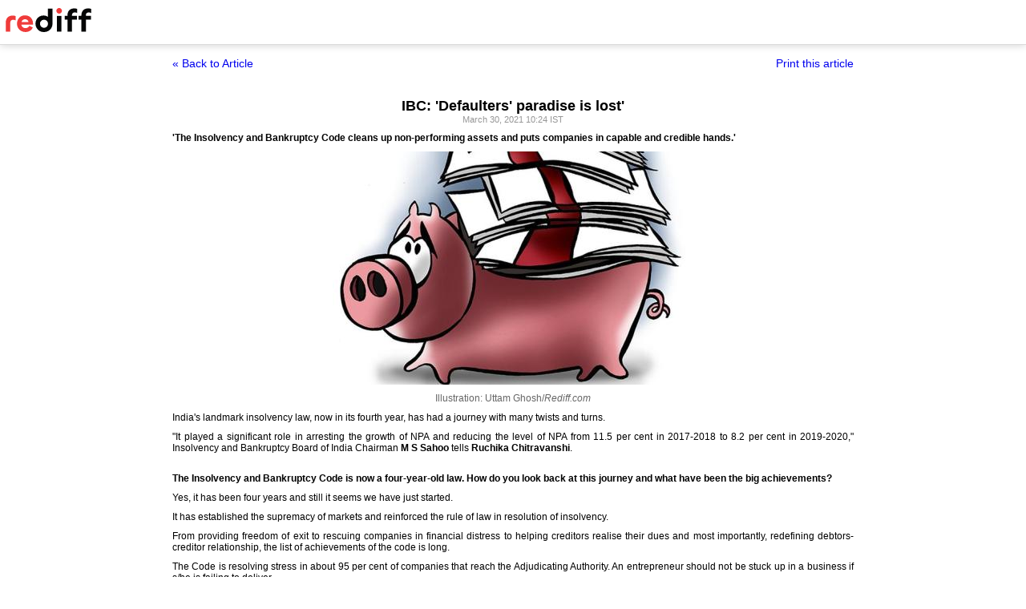

--- FILE ---
content_type: text/html
request_url: https://www.rediff.com/business/report/ibc-defaulters-paradise-is-lost/20210330.htm?print=true
body_size: 4429
content:
<!doctype html>
<html>
<head>
<title>IBC: 'Defaulters' paradise is lost' - Rediff.com</title>
<meta name="description" content="'The Insolvency and Bankruptcy Code cleans up non-performing assets and puts companies in capable and credible hands.' | IBC: 'Defaulters' paradise is lost'" />
<meta http-equiv="Content-Type" content="text/html; charset=UTF-8" />
<meta name="ROBOTS" content="NOINDEX, NOFOLLOW" />

<style type="text/css">
body{text-align:center; margin:0 auto;}
body , p, div,form,h1,h2,h3,table {margin:0; padding:0; font-family: arial, verdana, sans-serif, FreeSans ; font-size:12px;}
.img{border:none;}.hide{display:none;}
.alignL{text-align:left;}.bold{font-weight:bold;}
h1{font-size:18px;padding-top:10px}
.f14{font-size:14px;}
.slideimgdiv{float:left;display:inline;margin:3px 15px 10px 0;}
.clear{clear:both;display:block;font-size:0;line-height:0;}
.floatL{float:left;}
.floatR{float:right;}
.alignR{text-align:right;}
.ht10{display:block;height:10px;font-size:0;line-height:10px;}
.ht5{display:block;height:5px;font-size:0;line-height:5px;}
.pad10{padding:10px;}
.sm1{font-size:11px;}
.grey1{color:#969696;}
.vmiddle{vertical-align:middle;}
.arti_content{max-width:850px;margin:0 auto;}
.arti_content p{margin-bottom:10px;line-height:1.2em;text-align:justify;}
.imgwidth{float:none;margin:3px auto 5px auto;vertical-align:bottom;display:block;max-width:100%;}
.greybar{border-bottom:solid 3px #e5e5e5;margin:10px 0;font-size:1px;}
.ad_x02{width:140px;height:40px;}
.backbtn{font-size:14px;text-decoration:none;color:#0000ee;}
.print_wraapper{max-width:850px;margin:0 auto;}
.div_action{display:flex;justify-content:space-between;margin-bottom:10px;position:sticky;background:#fff;z-index:1;top:55px;padding:15px 0;}
.imgcaption{margin-bottom:10px;color:#666}
.topfixedrow {background: #fff;width: 100%;text-align: left;border-bottom: solid 1px #dbdbdb;position: sticky;top: 0;z-index: 2000;padding: 0;box-shadow: 0 0 10px rgba(0, 0, 0, 0.2);height: 55px;}
.logo{margin-top:10px;}
.logobar{width:100%;max-width:1330px;margin:0 auto;}
.print_btn{color:#0000ee;cursor:pointer;}
@media print{
.topfixedrow{position:static}
.div_action,.print_btn,.backbtn{display:none;}
.imgwidth{max-width:100%;}
}
</style>
<script>function OAS_AD(pos){/* to avoid js error function OAS_AD is there, because there are no advertsie on this page if adding advertise remove this */}</script>

</head>
<body>
<div class="topfixedrow">
	<div class="logobar"><a href="https://www.rediff.com"><img src="//imworld.rediff.com/worldrediff/pix/rediff_newlogo.svg" width="120" height="30" alt="rediff logo" class="logo" /></a></div>
</div>
<div class="print_wraapper">
	<div class="div_action"><div><a href="https://www.rediff.com/business/report/ibc-defaulters-paradise-is-lost/20210330.htm" class="backbtn" title="Back to article">&laquo; Back to Article</a></div><div><span onclick="printArticle();" class="f14 print_btn">Print this article</span></div></div>
	<h1>IBC: 'Defaulters' paradise is lost'</h1>
	<div class="sm1 grey1">March 30, 2021 10:24 IST	</div>
	<span class="ht5"></span>
	<span class="ht5"></span>
	<div class="arti_content"><p><strong>'The Insolvency and Bankruptcy Code cleans up non-performing assets and puts companies in capable and credible hands.'</strong></p>
<p><img class=imgwidth title=" " src="https://im.rediff.com/money/2017/oct/17npa.jpg?w=450&h=450" alt=" " width=450 height=450 decoding='async' style="max-width:100%;height:auto"   /></p>
<div class="imgcaption"><span class="credit">Illustration: Uttam Ghosh/<em>Rediff.com</em></span></div>
<p class="rbig">India's landmark insolvency law, now in its fourth year, has had a journey with many twists and turns.</p>
<p>"It played a significant role in arresting the growth of NPA and reducing the level of NPA from 11.5 per cent in 2017-2018 to 8.2 per cent in 2019-2020," Insolvency and Bankruptcy Board of India Chairman <strong>M S Sahoo</strong> tells <strong>Ruchika Chitravanshi</strong>.</p>
<div id="div_morelike_topic_container">&nbsp;</div>
<p class="rbig"><strong>The Insolvency and Bankruptcy Code is now a four-year-old law. How do you look back at this journey and what have been the big achievements?</strong></p>
<p>Yes, it has been four years and still it seems we have just started.</p>
<p>It has established the supremacy of markets and reinforced the rule of law in resolution of insolvency.</p>
<p>From providing freedom of exit to rescuing companies in financial distress to helping creditors realise their dues and most importantly, redefining debtors-creditor relationship, the list of achievements of the code is long.</p>
<p>The Code is resolving stress in about 95 per cent of companies that reach the Adjudicating Authority. An entrepreneur should not be stuck up in a business if s/he is failing to deliver.</p><div id="shop_advertise_div_1"></div><div class="clear"><div class="inline-block" id="div_arti_inline_advt"></div><div class="inline-block" id="div_arti_inline_advt2"></div></div>
<p>The code cleans up non-performing assets (<em>NPAs</em>) and puts companies in capable and credible hands.</p>
<p>It played a significant role in arresting the growth of NPA and reducing the level of NPA from 11.5 per cent in 2017-2018 to 8.2 per cent in 2019-2020.</p>
<p>Though recovery is incidental to rescue of companies under the code, it has emerged as the dominant mode of recovery.</p>
<p>The resolution plans are recovering over 40 per cent of the claims of creditors and nearly 200 per cent of liquidation value of firms.</p>
<p>With the code in place, as the Supreme Court put it, the defaulter's paradise is lost.</p>
<p class="rbig"><strong>Many contentious issues have been resolved by the Supreme Court in the past four years.</strong></p>
<p>Almost every provision of the law as well as the amendments went through intense judicial scrutiny.</p>
<p>While conceding the freedom to experiment to the legislature, the apex court proactively settled the contentious issues and resolved grey areas, at an unprecedented pace.</p>
<p>The court rulings have imparted clarity to the roles of various stakeholders in the resolution process and as to what is permissible and what is not.</p>
<p>As the code passed the constitutional muster, it is endowed with rich jurisprudence and probably the largest body of case laws.</p>
<p><img class=imgwidth title=" " src="https://im.rediff.com/money/2021/mar/16sahoo.jpg?w=450&h=450" alt=" " width=450 height=450 decoding='async' style="max-width:100%;height:auto"   /></p>
<div class="imgcaption">IMAGE: M S Sahoo takes the oath as the chairperson of Insolvency and Bankruptcy Board of India in 2016. <span class="credit">Photograph: Kind courtesy ministry of finance/Twitter</span></div>
<p class="rbig"><strong>How do you see IBC's role in the light of the government's Sashakt scheme for resolution of stressed assets?</strong></p>
<p>Market economy is all about choice. The firms must have many options to choose from.</p>
<p>There is a space for the code, Sashakt, scheme of arrangement under the Companies Act, restructuring under the prudential framework of RBI, and even informal arrangements, each of which has unique advantages in certain circumstances.</p>
<p>However, the primary objective of the code is resolution, and if someone is interested in recovery, the code is not an option.</p><div class="clear"></div><div id="div_outstream_bottom"></div><div class="clear"></div>
<p>Further, the code is a powerful option in terms of what it can provide for through a resolution plan and the outcome which is binding on everyone.</p>
<p class="rbig"><strong>Do you think there has been an over-tinkering of the law?</strong></p>
<p>An economic law is essentially empiric and evolves continuously through experimentation to provide solutions to emerging needs.</p>
<p>The code is no exception; it kept responding to emerging market needs, which arose from difficulties in implementing the provisions of the code, unanticipated situations, and the changes in the economic environment.</p>
<p class="rbig"><strong>Banks are seeking extension of freeze on National Company Law Tribunal proceedings till June. What do you think of this?</strong></p>
<p>The law enabled extension of freeze till March 24 and this has been done.</p>
<p>Any further extension needs to be evaluated very carefully, as in a market economy, every measure has potential to affect someone's interest, positively or negatively.</p>
<p>In any case, the code is an option; the stakeholders may not use it even if freeze is not extended.</p>
<p class="rbig"><strong>Very soon, the suspension on Corporate Insolvency Resolution Process would come to an end. What do you anticipate in terms of IBC activity?</strong></p>
<p>There is a continuous churning in the market, which changes the fortunes of businesses.</p>
<p>COVID-19 has increased the intensity and speed of churning, creating new sunrise and sunset businesses.</p>
<p>Some businesses would shrink or close, some would expand, and new ones will open, and jobs and resources would move across firms and sectors, which will necessitate the use of the code.</p>
<p>The code would remain a jewel in the Indian statute book for provision of freedom of exit.</p>
<p>To service the evolving needs of the economy, it would continue to have new products and add new features to existing products, while staying focused on time bound rescue of businesses.</p>
<p class="rbig"><strong>Will there be an increase in the number of IBC cases?</strong></p>
<p>The number of applications for initiating insolvency is likely to increase, but rise may not be significant.</p>
<p>It is because the stakeholders are continuing to resolve stress through several options available, including corporate insolvency resolution process in respect of stress other than COVID-19 stress, the RBI's prudential framework, etc.</p>
<p>They are exploring innovative options for resolution of stress while taking several cost-cutting measures to avoid stress.</p>
<p>Further, a. the viable companies would have normal business operations after the pandemic subsides; b. higher threshold of default for initiation insolvency proceedings keeps most MSMEs out of insolvency proceedings; and (c) Covid-19 period defaults remain outside insolvency proceedings forever.</p>
<p class="rbig"><strong>Do you think there is adequate infrastructure to support the IBC ecosystem?</strong></p>
<div id="div_advt_bottom2"></div><div class="clear"></div><p>The ecosystem, which did not exist at the time the code was enacted, came up amazingly fast, and has matured.</p>
<p>However, there is need to strengthen the ecosystem progressively further; it is but a natural process and will happen with time.</p>
<p><strong>Feature Presentation: Rajesh Alva/<em>Rediff.com</em></strong></p></div>
		<span class="ht5 clear"></span><span class="grey1">Ruchika Chitravanshi in New Delhi</span>					<span class="ht5 clear"></span><div class="grey1">Source: <a href="http://www.business-standard.com/" target="_NEW"><img src="//im.rediff.com/money/pix/bs.jpg" class="vmiddle" alt="source image" /></a></div>
			
	<span class="clear ht10"></span>
</div>

<script type="text/javascript">
function printArticle(){window.print();return false;}
</script>

</div>
</body>
</html>